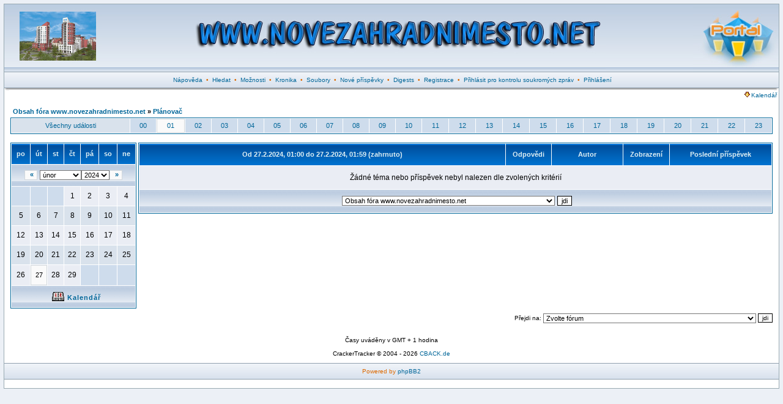

--- FILE ---
content_type: text/html; charset=Windows-1250
request_url: http://www.novezahradnimesto.net/calendar_scheduler.php?mode=hour&d=1708992000
body_size: 5952
content:
<?xml version="1.0" encoding="Windows-1250"?>
<!DOCTYPE html PUBLIC "-//W3C//DTD XHTML 1.0 Transitional//EN" "http://www.w3.org/TR/xhtml1/DTD/xhtml1-transitional.dtd">
<html xmlns="http://www.w3.org/1999/xhtml" dir="ltr">
<head>
<meta http-equiv="Content-Type" content="text/html; charset=Windows-1250" />
<meta http-equiv="Content-Style-Type" content="text/css" />
<link rel="top" href="forums.html" title="Obsah fóra www.novezahradnimesto.net" />
<link rel="search" href="./search.php" title="Hledat" />
<link rel="help" href="./faq.php" title="Nápověda" />
<link rel="author" href="./memberlist.php" title="Seznam uživatelů" />
<title>www.novezahradnimesto.net :: Plánovač</title>
<link rel="stylesheet" href="templates/fisubsilversh/fisubsilversh.css" type="text/css" />
<script language="JavaScript" type="text/javascript" src="includes/toggle_display.js"></script>
<script language="Javascript" type="text/javascript"> 
<!-- 
function setCheckboxes(theForm, elementName, isChecked)
{
    var chkboxes = document.forms[theForm].elements[elementName];
    var count = chkboxes.length;

    if (count) 
	{
        for (var i = 0; i < count; i++) 
		{
            chkboxes[i].checked = isChecked;
    	}
    } 
	else 
	{
    	chkboxes.checked = isChecked;
    } 

    return true;
} 
//--> 
</script>
<!-- Start add - Birthday MOD -->
<!-- End add - Birthday MOD -->
<script type="text/javascript">
<!--
window.status = "Přihlásit pro kontrolu soukromých zpráv";
// -->
</script>
<!-- Start add - Protect user account MOD -->
<!-- End add - Protect user account MOD -->
</head>
<body>
<!-- Start add - Complete banner MOD -->
<table width="100%" border="0" cellspacing="0" cellpadding="0">
<tr>
<td width="20%">
<table width="100%" border="0" cellspacing="0" cellpadding="0">
<tr><td><div align="center"></div></td></tr>
<tr><td><div align="center"></div></td></tr>
</table>
</td>
<td width="60%">
<table width="100%" border="0" cellspacing="0" cellpadding="0">
<tr><td><div align="center"></div></td></tr>
<tr><td><div align="center"></div></td></tr>
</table>
</td>
<td width="20%">
<table width="100%" border="0" cellspacing="0" cellpadding="0">
<tr><td><div align="center"></div></td></tr>
<tr><td><div align="center"></div></td></tr>
</table>
</td>
</tr>
</table>
<!-- End add - Complete banner MOD -->
<a name="top" id="top"></a>
<table class="bodyline" width="100%" cellspacing="0" cellpadding="0" border="0">
<tr>
<td>
<table class="topbkg" width="100%" cellspacing="0" cellpadding="0" border="0">
<tr> 
<td><a href="forums.html"><img src="templates/fisubsilversh/images/phpbb2_logo.jpg" border="0" alt="Obsah fóra www.novezahradnimesto.net" title="Obsah fóra www.novezahradnimesto.net" width="160" height="110" /></a></td>
<td align="center" width="100%"><img src="images/banner/toptext.jpg" width="680" height="110" border="0" alt="www.novezahradnimesto.net" title="www.novezahradnimesto.net" /></td><td><a href="portal.php"><img src="templates/fisubsilversh/images/phpbb2_logor.jpg" border="0" alt="Portál" title="Portál" width="140" height="110" /></a></td>
</tr>
</table>
<table width="100%" border="0" cellspacing="0" cellpadding="2">
<tr> 
<td align="center" class="topnav">&nbsp;<a href="faq.php">Nápověda</a>
&nbsp;&#8226;&nbsp;
<a href="search.php">Hledat</a>
&nbsp;&#8226;&nbsp;
<a href="./profile_options.php">Možnosti</a>
&nbsp;&#8226;&nbsp;
<a href="http://www.novezahradnimesto.info" target="_blank">Kronika</a>
&nbsp;&#8226;&nbsp;
<a href="dload.php">Soubory</a>
&nbsp;&#8226;&nbsp;
<a href="search.php?search_id=newposts">Nové příspěvky</a>
<!-- END switch_user_logged_in -->
&nbsp;&#8226;&nbsp;
<a href="digests_user_cp.php">Digests</a>
&nbsp;&#8226;&nbsp;
<a href="profile.php?mode=register">Registrace</a>
&nbsp;&#8226;&nbsp;
<a href="privmsg.php?folder=inbox">Přihlásit pro kontrolu soukromých zpráv</a>
&nbsp;&#8226;&nbsp;
<a href="login.php">Přihlášení</a></td>
</tr>
</table>
<table border="0" cellpadding="0" cellspacing="0" class="tbl"><tr><td class="tbll"><img src="images/spacer.gif" alt="" width="8" height="4" /></td><td class="tblbot"><img src="images/spacer.gif" alt="" width="8" height="4" /></td><td class="tblr"><img src="images/spacer.gif" alt="" width="8" height="4" /></td></tr></table>
<!-- The javascript presents here comes from MyCalendar 2.2.6 from MojavLinux -->
<script language="Javascript" type="text/javascript">
<!--
var agt = navigator.userAgent.toLowerCase();
var originalFirstChild;

function createTitle(which, string, x, y) 
{
	// record the original first child (protection when deleting)
	if (typeof(originalFirstChild) == 'undefined') 
	{
		originalFirstChild = document.body.firstChild;
	}

	x = document.all ? (event.clientX + document.body.scrollLeft) : x;
	y = document.all ? (event.clientY + document.body.scrollTop) : y;
	element = document.createElement('div');
	element.style.position = 'absolute';
	element.style.zIndex = 1000;
	element.style.visibility = 'hidden';
	excessWidth = 0;
	if (document.all) 
	{
		excessWidth = 50;
	}
	excessHeight = 20;
	element.innerHTML = '<div class="bodyline"><table width="300" cellspacing="0" cellpadding="0" border="0"><tr><td><table width="100%"><tr><td><span class="gen">' + string + '</span></td></tr></table></td></tr></table></div>';
	renderedElement = document.body.insertBefore(element, document.body.firstChild);
	renderedWidth = renderedElement.offsetWidth;
	renderedHeight = renderedElement.offsetHeight;

	// fix overflowing off the right side of the screen
	overFlowX = x + renderedWidth + excessWidth - document.body.offsetWidth;
	x = overFlowX > 0 ? x - overFlowX : x;

	// fix overflowing off the bottom of the screen
	overFlowY = y + renderedHeight + excessHeight - window.innerHeight - window.pageYOffset;
	y = overFlowY > 0 ? y - overFlowY : y;

	renderedElement.style.top = (y + 15) + 'px';
	renderedElement.style.left = (x + 15) + 'px';

	// windows versions of mozilla are like too fast here...we have to slow it down
	if (agt.indexOf('gecko') != -1 && agt.indexOf('win') != -1) 
	{
		setTimeout("renderedElement.style.visibility = 'visible'", 1);
	}
	else 
	{
		renderedElement.style.visibility = 'visible';
	}
}

function destroyTitle() 
{
	// make sure we don't delete the actual page contents (javascript can get out of alignment)
	if (document.body.firstChild != originalFirstChild) 
	{
		document.body.removeChild(document.body.firstChild);
	}
}
//-->
</script>

<table align="center" cellpadding="0" cellspacing="0" border="0" width="100%">
<tr>
	<td width="100%"></td>
	<td align="right" nowrap="nowrap"><span class="mainmenu"><a href="#" onClick="hdr_toggle('calendar_display','calendar_open_close', 'templates/fisubsilversh/images/icon_down_arrow.gif', 'templates/fisubsilversh/images/icon_up_arrow.gif'); return false;" class="gensmall"><img src="templates/fisubsilversh/images/icon_down_arrow.gif" id="calendar_open_close" hspace="2" border="0" />Kalendář</a>&nbsp;</span></td>
</tr>
<tbody id="calendar_display" style="display:none">
<tr height="2"><td></td></tr>
<tr><td colspan="2">
	<table align="center" cellpadding="0" cellspacing="1" border="0" width="100%" class="forumline">
	<tr>
		<th align="center" colspan="7" width="100%"><a href="././calendar.php?start=20260117"><img src="templates/fisubsilversh/images/icon_calendar.gif" hspace="3" border="0" align="top" alt="Událost kalendáře" /></a>Kalendář</th>
	</tr>
<tr>
				<td class="row1" valign="top" colspan="1" width="14%">
		<table cellspacing="0" cellpadding="2" width="100%" height="94" valign="top">
		<tr>
			<td class="row2" align="center" height="4" nowrap="nowrap"><span class="genmed"><a href="././calendar_scheduler.php?d=1768518000&fid=" alt="pá 16.1.2026" class="genmed">pá 16.1.2026</a></span></td>
		</tr>
		<tr valign="top">
			<td class="row1" nowrap="nowrap">
				<table cellspacing="0" cellpadding="0" width="100%" valign="top">
								</table>
			</td>
		</tr>
		</table>
	</td>
					<td class="row1" valign="top" colspan="1" width="14%">
		<table cellspacing="0" cellpadding="2" width="100%" height="94" valign="top">
		<tr>
			<td class="row2" align="center" height="4" nowrap="nowrap"><span class="genmed"><a href="././calendar_scheduler.php?d=1768604400&fid=" alt="<b>so 17.1.2026</b>" class="genmed"><b>so 17.1.2026</b></a></span></td>
		</tr>
		<tr valign="top">
			<td class="row1" nowrap="nowrap">
				<table cellspacing="0" cellpadding="0" width="100%" valign="top">
								</table>
			</td>
		</tr>
		</table>
	</td>
					<td class="row1" valign="top" colspan="1" width="14%">
		<table cellspacing="0" cellpadding="2" width="100%" height="94" valign="top">
		<tr>
			<td class="row2" align="center" height="4" nowrap="nowrap"><span class="genmed"><a href="././calendar_scheduler.php?d=1768690800&fid=" alt="ne 18.1.2026" class="genmed">ne 18.1.2026</a></span></td>
		</tr>
		<tr valign="top">
			<td class="row1" nowrap="nowrap">
				<table cellspacing="0" cellpadding="0" width="100%" valign="top">
												<tr>
					<td class="row1" nowrap="nowrap"><span class="genmed"><img src="templates/fisubsilversh/images/icon_tiny_profile.gif" border="0" align="absbottom" hspace="2" /><a href="././profile.php?mode=viewprofile&u=107" onMouseOver="createTitle(this, '', event.pageX, event.pageY);" onMouseOut="destroyTitle();" class="">RudolfT</a></span></td>
															<td></td>
									</tr>
																								</table>
			</td>
		</tr>
		</table>
	</td>
					<td class="row1" valign="top" colspan="1" width="14%">
		<table cellspacing="0" cellpadding="2" width="100%" height="94" valign="top">
		<tr>
			<td class="row2" align="center" height="4" nowrap="nowrap"><span class="genmed"><a href="././calendar_scheduler.php?d=1768777200&fid=" alt="po 19.1.2026" class="genmed">po 19.1.2026</a></span></td>
		</tr>
		<tr valign="top">
			<td class="row1" nowrap="nowrap">
				<table cellspacing="0" cellpadding="0" width="100%" valign="top">
												<tr>
					<td class="row1" nowrap="nowrap"><span class="genmed"><img src="templates/fisubsilversh/images/icon_tiny_profile.gif" border="0" align="absbottom" hspace="2" /><a href="././profile.php?mode=viewprofile&u=328" onMouseOver="createTitle(this, '', event.pageX, event.pageY);" onMouseOut="destroyTitle();" class="">melodie78</a></span></td>
															<td></td>
									</tr>
																								</table>
			</td>
		</tr>
		</table>
	</td>
					<td class="row1" valign="top" colspan="1" width="14%">
		<table cellspacing="0" cellpadding="2" width="100%" height="94" valign="top">
		<tr>
			<td class="row2" align="center" height="4" nowrap="nowrap"><span class="genmed"><a href="././calendar_scheduler.php?d=1768863600&fid=" alt="út 20.1.2026" class="genmed">út 20.1.2026</a></span></td>
		</tr>
		<tr valign="top">
			<td class="row1" nowrap="nowrap">
				<table cellspacing="0" cellpadding="0" width="100%" valign="top">
												<tr>
					<td class="row1" nowrap="nowrap"><span class="genmed"><img src="templates/fisubsilversh/images/icon_tiny_profile.gif" border="0" align="absbottom" hspace="2" /><a href="././profile.php?mode=viewprofile&u=59" onMouseOver="createTitle(this, '', event.pageX, event.pageY);" onMouseOut="destroyTitle();" class="">greticka</a></span></td>
															<td></td>
									</tr>
																								</table>
			</td>
		</tr>
		</table>
	</td>
					<td class="row1" valign="top" colspan="1" width="14%">
		<table cellspacing="0" cellpadding="2" width="100%" height="94" valign="top">
		<tr>
			<td class="row2" align="center" height="4" nowrap="nowrap"><span class="genmed"><a href="././calendar_scheduler.php?d=1768950000&fid=" alt="st 21.1.2026" class="genmed">st 21.1.2026</a></span></td>
		</tr>
		<tr valign="top">
			<td class="row1" nowrap="nowrap">
				<table cellspacing="0" cellpadding="0" width="100%" valign="top">
								</table>
			</td>
		</tr>
		</table>
	</td>
					<td class="row1" valign="top" colspan="1" width="14%">
		<table cellspacing="0" cellpadding="2" width="100%" height="94" valign="top">
		<tr>
			<td class="row2" align="center" height="4" nowrap="nowrap"><span class="genmed"><a href="././calendar_scheduler.php?d=1769036400&fid=" alt="čt 22.1.2026" class="genmed">čt 22.1.2026</a></span></td>
		</tr>
		<tr valign="top">
			<td class="row1" nowrap="nowrap">
				<table cellspacing="0" cellpadding="0" width="100%" valign="top">
								</table>
			</td>
		</tr>
		</table>
	</td>
		</tr>
</table></td></tr></tbody>
</table>
<table width="100%" border="0" cellspacing="0" cellpadding="10">
<tr>
<td><form name="_calendar_scheduler" method="post" action="">
<table width="100%" cellspacing="2" cellpadding="2" border="0" align="center">
<tr>
	<td align="left" valign="middle" class="nav" width="100%"><span class="nav"><a href="forums.html" class="nav">Obsah fóra www.novezahradnimesto.net</a>&nbsp;&raquo;&nbsp;<a href="./calendar_scheduler.php?d=1708992000&mode=hour&start=0" class="nav">Plánovač</a></span></td>
	<td align="right" valign="bottom" nowrap="nowrap"><span class="gensmall"><b></b></span></td>
</tr>
</table>

<table cellspacing="0" cellpadding="0" border="0" width="100%">
<tr>
	<td colspan="3">
		<table border="0" cellpadding="4" cellspacing="1" width="100%" class="forumline">
		<tr>
						<td class="row2" align="center" valign="middle"><span class="genmed"><a href="./calendar_scheduler.php?d=1708988400" class="genmed">Všechny události</a></span></td>
						<td class="row3" align="center" valign="middle"><span class="genmed"><a href="./calendar_scheduler.php?mode=hour&d=1708988400" class="genmed">00</a></span></td>
						<td class="quote" align="center" valign="middle"><span class="genmed"><a href="./calendar_scheduler.php?mode=hour&d=1708992000" class="genmed">01</a></span></td>
						<td class="row3" align="center" valign="middle"><span class="genmed"><a href="./calendar_scheduler.php?mode=hour&d=1708995600" class="genmed">02</a></span></td>
						<td class="row3" align="center" valign="middle"><span class="genmed"><a href="./calendar_scheduler.php?mode=hour&d=1708999200" class="genmed">03</a></span></td>
						<td class="row3" align="center" valign="middle"><span class="genmed"><a href="./calendar_scheduler.php?mode=hour&d=1709002800" class="genmed">04</a></span></td>
						<td class="row3" align="center" valign="middle"><span class="genmed"><a href="./calendar_scheduler.php?mode=hour&d=1709006400" class="genmed">05</a></span></td>
						<td class="row3" align="center" valign="middle"><span class="genmed"><a href="./calendar_scheduler.php?mode=hour&d=1709010000" class="genmed">06</a></span></td>
						<td class="row3" align="center" valign="middle"><span class="genmed"><a href="./calendar_scheduler.php?mode=hour&d=1709013600" class="genmed">07</a></span></td>
						<td class="row3" align="center" valign="middle"><span class="genmed"><a href="./calendar_scheduler.php?mode=hour&d=1709017200" class="genmed">08</a></span></td>
						<td class="row3" align="center" valign="middle"><span class="genmed"><a href="./calendar_scheduler.php?mode=hour&d=1709020800" class="genmed">09</a></span></td>
						<td class="row3" align="center" valign="middle"><span class="genmed"><a href="./calendar_scheduler.php?mode=hour&d=1709024400" class="genmed">10</a></span></td>
						<td class="row3" align="center" valign="middle"><span class="genmed"><a href="./calendar_scheduler.php?mode=hour&d=1709028000" class="genmed">11</a></span></td>
						<td class="row3" align="center" valign="middle"><span class="genmed"><a href="./calendar_scheduler.php?mode=hour&d=1709031600" class="genmed">12</a></span></td>
						<td class="row3" align="center" valign="middle"><span class="genmed"><a href="./calendar_scheduler.php?mode=hour&d=1709035200" class="genmed">13</a></span></td>
						<td class="row3" align="center" valign="middle"><span class="genmed"><a href="./calendar_scheduler.php?mode=hour&d=1709038800" class="genmed">14</a></span></td>
						<td class="row3" align="center" valign="middle"><span class="genmed"><a href="./calendar_scheduler.php?mode=hour&d=1709042400" class="genmed">15</a></span></td>
						<td class="row3" align="center" valign="middle"><span class="genmed"><a href="./calendar_scheduler.php?mode=hour&d=1709046000" class="genmed">16</a></span></td>
						<td class="row3" align="center" valign="middle"><span class="genmed"><a href="./calendar_scheduler.php?mode=hour&d=1709049600" class="genmed">17</a></span></td>
						<td class="row3" align="center" valign="middle"><span class="genmed"><a href="./calendar_scheduler.php?mode=hour&d=1709053200" class="genmed">18</a></span></td>
						<td class="row3" align="center" valign="middle"><span class="genmed"><a href="./calendar_scheduler.php?mode=hour&d=1709056800" class="genmed">19</a></span></td>
						<td class="row3" align="center" valign="middle"><span class="genmed"><a href="./calendar_scheduler.php?mode=hour&d=1709060400" class="genmed">20</a></span></td>
						<td class="row3" align="center" valign="middle"><span class="genmed"><a href="./calendar_scheduler.php?mode=hour&d=1709064000" class="genmed">21</a></span></td>
						<td class="row3" align="center" valign="middle"><span class="genmed"><a href="./calendar_scheduler.php?mode=hour&d=1709067600" class="genmed">22</a></span></td>
						<td class="row3" align="center" valign="middle"><span class="genmed"><a href="./calendar_scheduler.php?mode=hour&d=1709071200" class="genmed">23</a></span></td>
					</tr>
		</table>
		<br style="font-size:5;" />
	</td>
</tr>
<tr>
	<td valign="top">
		<table cellpadding="3" cellspacing="1" border="0" class="forumline">
		<tr>
						<th width="14%">po</th>
						<th width="14%">út</th>
						<th width="14%">st</th>
						<th width="14%">čt</th>
						<th width="14%">pá</th>
						<th width="14%">so</th>
						<th width="14%">ne</th>
					</tr>
		<tr>
			<td class="cat" colspan="7" align="center">
				<table cellpadding="0" cellspacing="0" border="0">
				<tr>
					<td class="quote"><b>&nbsp;<a href="./calendar_scheduler.php?d=1706310000&fid=" class="gen">&laquo;</a>&nbsp;</b></td>
					<td width="100%" align="center"><select name="start_month" onchange="forms['_calendar_scheduler'].submit();"><option value="1">leden</option><option value="2" selected="selected">únor</option><option value="3">březen</option><option value="4">duben</option><option value="5">květen</option><option value="6">červen</option><option value="7">červenec</option><option value="8">srpen</option><option value="9">září</option><option value="10">říjen</option><option value="11">listopad</option><option value="12">prosinec</option></select><select name="start_year" onchange="forms['_calendar_scheduler'].submit();"><option value="1971">1971</option><option value="1972">1972</option><option value="1973">1973</option><option value="1974">1974</option><option value="1975">1975</option><option value="1976">1976</option><option value="1977">1977</option><option value="1978">1978</option><option value="1979">1979</option><option value="1980">1980</option><option value="1981">1981</option><option value="1982">1982</option><option value="1983">1983</option><option value="1984">1984</option><option value="1985">1985</option><option value="1986">1986</option><option value="1987">1987</option><option value="1988">1988</option><option value="1989">1989</option><option value="1990">1990</option><option value="1991">1991</option><option value="1992">1992</option><option value="1993">1993</option><option value="1994">1994</option><option value="1995">1995</option><option value="1996">1996</option><option value="1997">1997</option><option value="1998">1998</option><option value="1999">1999</option><option value="2000">2000</option><option value="2001">2001</option><option value="2002">2002</option><option value="2003">2003</option><option value="2004">2004</option><option value="2005">2005</option><option value="2006">2006</option><option value="2007">2007</option><option value="2008">2008</option><option value="2009">2009</option><option value="2010">2010</option><option value="2011">2011</option><option value="2012">2012</option><option value="2013">2013</option><option value="2014">2014</option><option value="2015">2015</option><option value="2016">2016</option><option value="2017">2017</option><option value="2018">2018</option><option value="2019">2019</option><option value="2020">2020</option><option value="2021">2021</option><option value="2022">2022</option><option value="2023">2023</option><option value="2024" selected="selected">2024</option><option value="2025">2025</option><option value="2026">2026</option><option value="2027">2027</option><option value="2028">2028</option><option value="2029">2029</option><option value="2030">2030</option><option value="2031">2031</option><option value="2032">2032</option><option value="2033">2033</option><option value="2034">2034</option><option value="2035">2035</option><option value="2036">2036</option><option value="2037">2037</option><option value="2038">2038</option><option value="2039">2039</option><option value="2040">2040</option><option value="2041">2041</option><option value="2042">2042</option><option value="2043">2043</option><option value="2044">2044</option><option value="2045">2045</option><option value="2046">2046</option><option value="2047">2047</option><option value="2048">2048</option><option value="2049">2049</option><option value="2050">2050</option><option value="2051">2051</option><option value="2052">2052</option><option value="2053">2053</option><option value="2054">2054</option><option value="2055">2055</option><option value="2056">2056</option><option value="2057">2057</option><option value="2058">2058</option><option value="2059">2059</option><option value="2060">2060</option><option value="2061">2061</option><option value="2062">2062</option><option value="2063">2063</option><option value="2064">2064</option><option value="2065">2065</option><option value="2066">2066</option><option value="2067">2067</option><option value="2068">2068</option><option value="2069">2069</option></select></td>
					<td class="quote"><b>&nbsp;<a href="./calendar_scheduler.php?d=1711494000&fid=" class="gen">&raquo;</a>&nbsp;</b></td>
				</tr>
				</table>
			</td>
		</tr>
				<tr>
						<td class="row3" align="center" height="25"><span class="gen">&nbsp;</span></td>
						<td class="row3" align="center" height="25"><span class="gen">&nbsp;</span></td>
						<td class="row3" align="center" height="25"><span class="gen">&nbsp;</span></td>
						<td class="row1" align="center" height="25"><span class="gen">1</span></td>
						<td class="row1" align="center" height="25"><span class="gen">2</span></td>
						<td class="row1" align="center" height="25"><span class="gen">3</span></td>
						<td class="row1" align="center" height="25"><span class="gen">4</span></td>
					</tr>
				<tr>
						<td class="row2" align="center" height="25"><span class="gen">5</span></td>
						<td class="row2" align="center" height="25"><span class="gen">6</span></td>
						<td class="row2" align="center" height="25"><span class="gen">7</span></td>
						<td class="row2" align="center" height="25"><span class="gen">8</span></td>
						<td class="row2" align="center" height="25"><span class="gen">9</span></td>
						<td class="row2" align="center" height="25"><span class="gen">10</span></td>
						<td class="row2" align="center" height="25"><span class="gen">11</span></td>
					</tr>
				<tr>
						<td class="row1" align="center" height="25"><span class="gen">12</span></td>
						<td class="row1" align="center" height="25"><span class="gen">13</span></td>
						<td class="row1" align="center" height="25"><span class="gen">14</span></td>
						<td class="row1" align="center" height="25"><span class="gen">15</span></td>
						<td class="row1" align="center" height="25"><span class="gen">16</span></td>
						<td class="row1" align="center" height="25"><span class="gen">17</span></td>
						<td class="row1" align="center" height="25"><span class="gen">18</span></td>
					</tr>
				<tr>
						<td class="row2" align="center" height="25"><span class="gen">19</span></td>
						<td class="row2" align="center" height="25"><span class="gen">20</span></td>
						<td class="row2" align="center" height="25"><span class="gen">21</span></td>
						<td class="row2" align="center" height="25"><span class="gen">22</span></td>
						<td class="row2" align="center" height="25"><span class="gen">23</span></td>
						<td class="row2" align="center" height="25"><span class="gen">24</span></td>
						<td class="row2" align="center" height="25"><span class="gen">25</span></td>
					</tr>
				<tr>
						<td class="row1" align="center" height="25"><span class="gen">26</span></td>
						<td class="quote" align="center" height="25"><span class="gen">27</span></td>
						<td class="row1" align="center" height="25"><span class="gen">28</span></td>
						<td class="row1" align="center" height="25"><span class="gen">29</span></td>
						<td class="row3" align="center" height="25"><span class="gen">&nbsp;</span></td>
						<td class="row3" align="center" height="25"><span class="gen">&nbsp;</span></td>
						<td class="row3" align="center" height="25"><span class="gen">&nbsp;</span></td>
					</tr>
				<tr>
			<td class="cat" colspan="7" align="center"><span class="genmed"><a href="./calendar.php?start=20240201&fid=" alt="Kalendář" title="Kalendář" class="genmed"><img src="templates/fisubsilversh/images/icon_calendar.gif" border="0" align="absbottom" hspace="5" alt="Kalendář" title="Kalendář" />Kalendář</a></span></td>
		</tr>
		</table>
	</td>
	<td><span class="gensmall">&nbsp;</span></td>
	<td valign="top" width="100%">
		
<table border="0" cellpadding="4" cellspacing="1" width="100%" class="forumline">
<tr> 
	<th colspan="2" align="center" nowrap="nowrap">&nbsp;Od 27.2.2024, 01:00 do 27.2.2024, 01:59 (zahrnuto)&nbsp;</th>
	<th width="50" align="center" nowrap="nowrap">&nbsp;Odpovědi&nbsp;</th>
	<th width="100" align="center" nowrap="nowrap">&nbsp;Autor&nbsp;</th>
	<th width="50" align="center" nowrap="nowrap">&nbsp;Zobrazení&nbsp;</th>
	<th width="150" align="center" nowrap="nowrap">&nbsp;Poslední příspěvek&nbsp;</th>
	</tr>
<tr> 
	<td class="row1" colspan="6" height="30" align="center" valign="middle"><span class="gen">Žádné téma nebo příspěvek nebyl nalezen dle zvolených kritérií</span></td>
</tr>
<tr> 
	<td class="cat" colspan="6" align="center" valign="middle"><span class="genmed"><select name="selected_id" onchange="forms['_calendar_scheduler'].submit();"><option value="Root">Obsah fóra www.novezahradnimesto.net</option><option value="c1">|--HLAVNÍ FÓRUM</option><option value="f9">|&nbsp;&nbsp;&nbsp;|--Oznámení a důležité věci k přečtení</option><option value="f1">|&nbsp;&nbsp;&nbsp;|--Zkušenosti - ať už dobré nebo špatné</option><option value="f5">|&nbsp;&nbsp;&nbsp;|--Kvalita stavby a technologie výstavby</option><option value="f6">|&nbsp;&nbsp;&nbsp;|--Zjišťovací a předávací řízení, kolaudace a následné stěhování</option><option value="f7">|&nbsp;&nbsp;&nbsp;|--Ostatní</option><option value="f8">|&nbsp;&nbsp;&nbsp;|--Jiné developerské společnosti a úvodní rozhodování</option><option value="f14">|&nbsp;&nbsp;&nbsp;|--Zajímavé weby a stránky</option><option value="f30">|&nbsp;&nbsp;&nbsp;|--Offtopic témata</option><option value="c2">|--LOKALITY</option><option value="f2">|&nbsp;&nbsp;&nbsp;|--Nové Zahradní Město - Zahradní Město (P-10)</option><option value="f13">|&nbsp;&nbsp;&nbsp;|--Výhledy - Suchdol (P-6)</option><option value="f31">|&nbsp;&nbsp;&nbsp;|--Prosecké Centrum - Prosek (P-9)</option><option value="f17">|&nbsp;&nbsp;&nbsp;|--Jiné lokality</option></select>&nbsp;<input type="submit" value="jdi" class="liteoption" /></span></td>
</tr>
</table>
	</td>
</tr>
</table>

<table width="100%" cellspacing="2" cellpadding="2" border="0" align="center">
<tr>
	<td align="right" valign="bottom" nowrap="nowrap"><input type="hidden" name="mode" value="hour" /><input type="hidden" name="date" value="1708992000" /><input type="hidden" name="start" value="0" /><span class="gensmall"><b></b></span></td>
</tr>
</table>
</form>

<table width="100%" border="0" cellspacing="0" cellpadding="0">
<tr> 
	<td align="right"><form method="get" name="jumpbox" action="viewforum.php" onsubmit="if(document.jumpbox.f.value == -1){return false;}"><table cellspacing="0" cellpadding="0" border="0">
<tr>
<td class="gensmall" nowrap="nowrap">&nbsp;Přejdi na:&nbsp;</td>
<td><select name="selected_id" onchange="if(this.options[this.selectedIndex].value != -1){ forms['jumpbox'].submit() }"><option value="-1">Zvolte fórum</option><option value="-1"></option><option value="Root">Obsah fóra www.novezahradnimesto.net</option><option value="c1">|--HLAVNÍ FÓRUM</option><option value="f9">|&nbsp;&nbsp;&nbsp;|--Oznámení a důležité věci k přečtení</option><option value="f1">|&nbsp;&nbsp;&nbsp;|--Zkušenosti - ať už dobré nebo špatné</option><option value="f5">|&nbsp;&nbsp;&nbsp;|--Kvalita stavby a technologie výstavby</option><option value="f6">|&nbsp;&nbsp;&nbsp;|--Zjišťovací a předávací řízení, kolaudace a následné stěhování</option><option value="f7">|&nbsp;&nbsp;&nbsp;|--Ostatní</option><option value="f8">|&nbsp;&nbsp;&nbsp;|--Jiné developerské společnosti a úvodní rozhodování</option><option value="f14">|&nbsp;&nbsp;&nbsp;|--Zajímavé weby a stránky</option><option value="f30">|&nbsp;&nbsp;&nbsp;|--Offtopic témata</option><option value="c2">|--LOKALITY</option><option value="f2">|&nbsp;&nbsp;&nbsp;|--Nové Zahradní Město - Zahradní Město (P-10)</option><option value="f13">|&nbsp;&nbsp;&nbsp;|--Výhledy - Suchdol (P-6)</option><option value="f31">|&nbsp;&nbsp;&nbsp;|--Prosecké Centrum - Prosek (P-9)</option><option value="f17">|&nbsp;&nbsp;&nbsp;|--Jiné lokality</option></select>&nbsp;</td>
<td><input type="submit" value="jdi" class="catbutton" />
</td>
</tr>
</table>
</form>
</td>
</tr>
</table><div align="center" class="gensmall"><br /><br /> 
<!--
We request you retain the full copyright notice below including the link to www.phpbb.com
and www.phpbb2.de. This not only gives respect to the large amount of time given freely by 
the developers but also helps build interest, traffic and use of phpBB 2.0. If you cannot 
(for good reason) retain the full copyright we request you at least leave in place the 
Powered by phpBB  line, with phpBB linked to www.phpbb.com. If you refuse
to include even this then support on our forums may be affected. 

The phpBB Group : 2002

If the link to www.phpbb2.de is removed no support is given in our support forums.

www.phpbb2.de

// -->
Časy uváděny v GMT + 1 hodina<br />
<br />CrackerTracker &copy; 2004 - 2026 <a href="http://www.cback.de" target="_blank">CBACK.de</a></div>
<a name="bot" id="bot"></a></td></tr></table>
<table width="100%" border="0" cellspacing="0" cellpadding="2">
<tr> 
<td align="center" class="topnav">Powered by <a href="http://www.phpbb2.de">phpBB2</a>
<script src="http://www.google-analytics.com/urchin.js" type="text/javascript">
</script>
<script type="text/javascript">
_uacct = "UA-327703-4";
urchinTracker();
</script>
</td>
</tr>
</table>
<br />
</td>
</tr>
</table>
<!-- Start add - Complete banner MOD -->
<table width="100%" border="0" cellspacing="0" cellpadding="0">
<tr>
<td width="20%">
<table width="100%" border="0" cellspacing="2" cellpadding="2">
<tr><td><div align="center"></div></td></tr>
<tr><td><div align="center"></div></td></tr>
</table>
</td>
<td width="60%">
<table width="100%" border="0" cellspacing="2" cellpadding="2">
<tr><td><div align="center"></div></td></tr>
<tr><td><div align="center"></div></td></tr>
</table>
</td>
<td width="20%">
<table width="100%" border="0" cellspacing="2" cellpadding="2">
<tr><td><div align="center"></div></td></tr>
<tr><td><div align="center"></div></td></tr>
</table>
</td>
</tr>
</table>
<!-- End add - Complete banner MOD -->
</body>
</html>